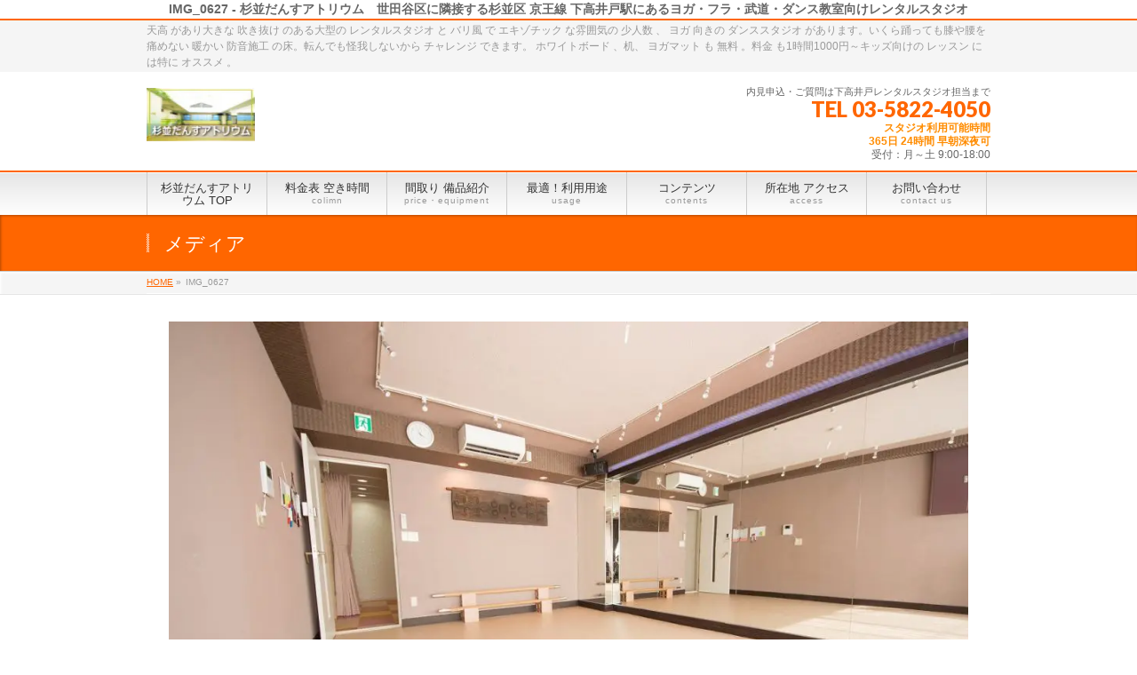

--- FILE ---
content_type: text/html; charset=UTF-8
request_url: https://atrium.studiosquare.jp/%E5%89%B2%E5%BC%95/img_0627-2
body_size: 18266
content:
<!DOCTYPE html>
<!--[if IE]>
<meta http-equiv="X-UA-Compatible" content="IE=Edge">
<![endif]-->
<html xmlns:fb="http://ogp.me/ns/fb#" lang="ja">
<head>
<meta charset="UTF-8" />

<!--meta name="description" content="" />
<link rel="start" href="https://atrium.studiosquare.jp" title="HOME" />
<!-- BizVektor v1.7.5 -->

<meta id="viewport" name="viewport" content="width=device-width, initial-scale=1">
<script data-cfasync="false" data-no-defer="1" data-no-minify="1" data-no-optimize="1">var ewww_webp_supported=!1;function check_webp_feature(A,e){var w;e=void 0!==e?e:function(){},ewww_webp_supported?e(ewww_webp_supported):((w=new Image).onload=function(){ewww_webp_supported=0<w.width&&0<w.height,e&&e(ewww_webp_supported)},w.onerror=function(){e&&e(!1)},w.src="data:image/webp;base64,"+{alpha:"UklGRkoAAABXRUJQVlA4WAoAAAAQAAAAAAAAAAAAQUxQSAwAAAARBxAR/Q9ERP8DAABWUDggGAAAABQBAJ0BKgEAAQAAAP4AAA3AAP7mtQAAAA=="}[A])}check_webp_feature("alpha");</script><script data-cfasync="false" data-no-defer="1" data-no-minify="1" data-no-optimize="1">var Arrive=function(c,w){"use strict";if(c.MutationObserver&&"undefined"!=typeof HTMLElement){var r,a=0,u=(r=HTMLElement.prototype.matches||HTMLElement.prototype.webkitMatchesSelector||HTMLElement.prototype.mozMatchesSelector||HTMLElement.prototype.msMatchesSelector,{matchesSelector:function(e,t){return e instanceof HTMLElement&&r.call(e,t)},addMethod:function(e,t,r){var a=e[t];e[t]=function(){return r.length==arguments.length?r.apply(this,arguments):"function"==typeof a?a.apply(this,arguments):void 0}},callCallbacks:function(e,t){t&&t.options.onceOnly&&1==t.firedElems.length&&(e=[e[0]]);for(var r,a=0;r=e[a];a++)r&&r.callback&&r.callback.call(r.elem,r.elem);t&&t.options.onceOnly&&1==t.firedElems.length&&t.me.unbindEventWithSelectorAndCallback.call(t.target,t.selector,t.callback)},checkChildNodesRecursively:function(e,t,r,a){for(var i,n=0;i=e[n];n++)r(i,t,a)&&a.push({callback:t.callback,elem:i}),0<i.childNodes.length&&u.checkChildNodesRecursively(i.childNodes,t,r,a)},mergeArrays:function(e,t){var r,a={};for(r in e)e.hasOwnProperty(r)&&(a[r]=e[r]);for(r in t)t.hasOwnProperty(r)&&(a[r]=t[r]);return a},toElementsArray:function(e){return e=void 0!==e&&("number"!=typeof e.length||e===c)?[e]:e}}),e=(l.prototype.addEvent=function(e,t,r,a){a={target:e,selector:t,options:r,callback:a,firedElems:[]};return this._beforeAdding&&this._beforeAdding(a),this._eventsBucket.push(a),a},l.prototype.removeEvent=function(e){for(var t,r=this._eventsBucket.length-1;t=this._eventsBucket[r];r--)e(t)&&(this._beforeRemoving&&this._beforeRemoving(t),(t=this._eventsBucket.splice(r,1))&&t.length&&(t[0].callback=null))},l.prototype.beforeAdding=function(e){this._beforeAdding=e},l.prototype.beforeRemoving=function(e){this._beforeRemoving=e},l),t=function(i,n){var o=new e,l=this,s={fireOnAttributesModification:!1};return o.beforeAdding(function(t){var e=t.target;e!==c.document&&e!==c||(e=document.getElementsByTagName("html")[0]);var r=new MutationObserver(function(e){n.call(this,e,t)}),a=i(t.options);r.observe(e,a),t.observer=r,t.me=l}),o.beforeRemoving(function(e){e.observer.disconnect()}),this.bindEvent=function(e,t,r){t=u.mergeArrays(s,t);for(var a=u.toElementsArray(this),i=0;i<a.length;i++)o.addEvent(a[i],e,t,r)},this.unbindEvent=function(){var r=u.toElementsArray(this);o.removeEvent(function(e){for(var t=0;t<r.length;t++)if(this===w||e.target===r[t])return!0;return!1})},this.unbindEventWithSelectorOrCallback=function(r){var a=u.toElementsArray(this),i=r,e="function"==typeof r?function(e){for(var t=0;t<a.length;t++)if((this===w||e.target===a[t])&&e.callback===i)return!0;return!1}:function(e){for(var t=0;t<a.length;t++)if((this===w||e.target===a[t])&&e.selector===r)return!0;return!1};o.removeEvent(e)},this.unbindEventWithSelectorAndCallback=function(r,a){var i=u.toElementsArray(this);o.removeEvent(function(e){for(var t=0;t<i.length;t++)if((this===w||e.target===i[t])&&e.selector===r&&e.callback===a)return!0;return!1})},this},i=new function(){var s={fireOnAttributesModification:!1,onceOnly:!1,existing:!1};function n(e,t,r){return!(!u.matchesSelector(e,t.selector)||(e._id===w&&(e._id=a++),-1!=t.firedElems.indexOf(e._id)))&&(t.firedElems.push(e._id),!0)}var c=(i=new t(function(e){var t={attributes:!1,childList:!0,subtree:!0};return e.fireOnAttributesModification&&(t.attributes=!0),t},function(e,i){e.forEach(function(e){var t=e.addedNodes,r=e.target,a=[];null!==t&&0<t.length?u.checkChildNodesRecursively(t,i,n,a):"attributes"===e.type&&n(r,i)&&a.push({callback:i.callback,elem:r}),u.callCallbacks(a,i)})})).bindEvent;return i.bindEvent=function(e,t,r){t=void 0===r?(r=t,s):u.mergeArrays(s,t);var a=u.toElementsArray(this);if(t.existing){for(var i=[],n=0;n<a.length;n++)for(var o=a[n].querySelectorAll(e),l=0;l<o.length;l++)i.push({callback:r,elem:o[l]});if(t.onceOnly&&i.length)return r.call(i[0].elem,i[0].elem);setTimeout(u.callCallbacks,1,i)}c.call(this,e,t,r)},i},o=new function(){var a={};function i(e,t){return u.matchesSelector(e,t.selector)}var n=(o=new t(function(){return{childList:!0,subtree:!0}},function(e,r){e.forEach(function(e){var t=e.removedNodes,e=[];null!==t&&0<t.length&&u.checkChildNodesRecursively(t,r,i,e),u.callCallbacks(e,r)})})).bindEvent;return o.bindEvent=function(e,t,r){t=void 0===r?(r=t,a):u.mergeArrays(a,t),n.call(this,e,t,r)},o};d(HTMLElement.prototype),d(NodeList.prototype),d(HTMLCollection.prototype),d(HTMLDocument.prototype),d(Window.prototype);var n={};return s(i,n,"unbindAllArrive"),s(o,n,"unbindAllLeave"),n}function l(){this._eventsBucket=[],this._beforeAdding=null,this._beforeRemoving=null}function s(e,t,r){u.addMethod(t,r,e.unbindEvent),u.addMethod(t,r,e.unbindEventWithSelectorOrCallback),u.addMethod(t,r,e.unbindEventWithSelectorAndCallback)}function d(e){e.arrive=i.bindEvent,s(i,e,"unbindArrive"),e.leave=o.bindEvent,s(o,e,"unbindLeave")}}(window,void 0),ewww_webp_supported=!1;function check_webp_feature(e,t){var r;ewww_webp_supported?t(ewww_webp_supported):((r=new Image).onload=function(){ewww_webp_supported=0<r.width&&0<r.height,t(ewww_webp_supported)},r.onerror=function(){t(!1)},r.src="data:image/webp;base64,"+{alpha:"UklGRkoAAABXRUJQVlA4WAoAAAAQAAAAAAAAAAAAQUxQSAwAAAARBxAR/Q9ERP8DAABWUDggGAAAABQBAJ0BKgEAAQAAAP4AAA3AAP7mtQAAAA==",animation:"UklGRlIAAABXRUJQVlA4WAoAAAASAAAAAAAAAAAAQU5JTQYAAAD/////AABBTk1GJgAAAAAAAAAAAAAAAAAAAGQAAABWUDhMDQAAAC8AAAAQBxAREYiI/gcA"}[e])}function ewwwLoadImages(e){if(e){for(var t=document.querySelectorAll(".batch-image img, .image-wrapper a, .ngg-pro-masonry-item a, .ngg-galleria-offscreen-seo-wrapper a"),r=0,a=t.length;r<a;r++)ewwwAttr(t[r],"data-src",t[r].getAttribute("data-webp")),ewwwAttr(t[r],"data-thumbnail",t[r].getAttribute("data-webp-thumbnail"));for(var i=document.querySelectorAll("div.woocommerce-product-gallery__image"),r=0,a=i.length;r<a;r++)ewwwAttr(i[r],"data-thumb",i[r].getAttribute("data-webp-thumb"))}for(var n=document.querySelectorAll("video"),r=0,a=n.length;r<a;r++)ewwwAttr(n[r],"poster",e?n[r].getAttribute("data-poster-webp"):n[r].getAttribute("data-poster-image"));for(var o,l=document.querySelectorAll("img.ewww_webp_lazy_load"),r=0,a=l.length;r<a;r++)e&&(ewwwAttr(l[r],"data-lazy-srcset",l[r].getAttribute("data-lazy-srcset-webp")),ewwwAttr(l[r],"data-srcset",l[r].getAttribute("data-srcset-webp")),ewwwAttr(l[r],"data-lazy-src",l[r].getAttribute("data-lazy-src-webp")),ewwwAttr(l[r],"data-src",l[r].getAttribute("data-src-webp")),ewwwAttr(l[r],"data-orig-file",l[r].getAttribute("data-webp-orig-file")),ewwwAttr(l[r],"data-medium-file",l[r].getAttribute("data-webp-medium-file")),ewwwAttr(l[r],"data-large-file",l[r].getAttribute("data-webp-large-file")),null!=(o=l[r].getAttribute("srcset"))&&!1!==o&&o.includes("R0lGOD")&&ewwwAttr(l[r],"src",l[r].getAttribute("data-lazy-src-webp"))),l[r].className=l[r].className.replace(/\bewww_webp_lazy_load\b/,"");for(var s=document.querySelectorAll(".ewww_webp"),r=0,a=s.length;r<a;r++)e?(ewwwAttr(s[r],"srcset",s[r].getAttribute("data-srcset-webp")),ewwwAttr(s[r],"src",s[r].getAttribute("data-src-webp")),ewwwAttr(s[r],"data-orig-file",s[r].getAttribute("data-webp-orig-file")),ewwwAttr(s[r],"data-medium-file",s[r].getAttribute("data-webp-medium-file")),ewwwAttr(s[r],"data-large-file",s[r].getAttribute("data-webp-large-file")),ewwwAttr(s[r],"data-large_image",s[r].getAttribute("data-webp-large_image")),ewwwAttr(s[r],"data-src",s[r].getAttribute("data-webp-src"))):(ewwwAttr(s[r],"srcset",s[r].getAttribute("data-srcset-img")),ewwwAttr(s[r],"src",s[r].getAttribute("data-src-img"))),s[r].className=s[r].className.replace(/\bewww_webp\b/,"ewww_webp_loaded");window.jQuery&&jQuery.fn.isotope&&jQuery.fn.imagesLoaded&&(jQuery(".fusion-posts-container-infinite").imagesLoaded(function(){jQuery(".fusion-posts-container-infinite").hasClass("isotope")&&jQuery(".fusion-posts-container-infinite").isotope()}),jQuery(".fusion-portfolio:not(.fusion-recent-works) .fusion-portfolio-wrapper").imagesLoaded(function(){jQuery(".fusion-portfolio:not(.fusion-recent-works) .fusion-portfolio-wrapper").isotope()}))}function ewwwWebPInit(e){ewwwLoadImages(e),ewwwNggLoadGalleries(e),document.arrive(".ewww_webp",function(){ewwwLoadImages(e)}),document.arrive(".ewww_webp_lazy_load",function(){ewwwLoadImages(e)}),document.arrive("videos",function(){ewwwLoadImages(e)}),"loading"==document.readyState?document.addEventListener("DOMContentLoaded",ewwwJSONParserInit):("undefined"!=typeof galleries&&ewwwNggParseGalleries(e),ewwwWooParseVariations(e))}function ewwwAttr(e,t,r){null!=r&&!1!==r&&e.setAttribute(t,r)}function ewwwJSONParserInit(){"undefined"!=typeof galleries&&check_webp_feature("alpha",ewwwNggParseGalleries),check_webp_feature("alpha",ewwwWooParseVariations)}function ewwwWooParseVariations(e){if(e)for(var t=document.querySelectorAll("form.variations_form"),r=0,a=t.length;r<a;r++){var i=t[r].getAttribute("data-product_variations"),n=!1;try{for(var o in i=JSON.parse(i))void 0!==i[o]&&void 0!==i[o].image&&(void 0!==i[o].image.src_webp&&(i[o].image.src=i[o].image.src_webp,n=!0),void 0!==i[o].image.srcset_webp&&(i[o].image.srcset=i[o].image.srcset_webp,n=!0),void 0!==i[o].image.full_src_webp&&(i[o].image.full_src=i[o].image.full_src_webp,n=!0),void 0!==i[o].image.gallery_thumbnail_src_webp&&(i[o].image.gallery_thumbnail_src=i[o].image.gallery_thumbnail_src_webp,n=!0),void 0!==i[o].image.thumb_src_webp&&(i[o].image.thumb_src=i[o].image.thumb_src_webp,n=!0));n&&ewwwAttr(t[r],"data-product_variations",JSON.stringify(i))}catch(e){}}}function ewwwNggParseGalleries(e){if(e)for(var t in galleries){var r=galleries[t];galleries[t].images_list=ewwwNggParseImageList(r.images_list)}}function ewwwNggLoadGalleries(e){e&&document.addEventListener("ngg.galleria.themeadded",function(e,t){window.ngg_galleria._create_backup=window.ngg_galleria.create,window.ngg_galleria.create=function(e,t){var r=$(e).data("id");return galleries["gallery_"+r].images_list=ewwwNggParseImageList(galleries["gallery_"+r].images_list),window.ngg_galleria._create_backup(e,t)}})}function ewwwNggParseImageList(e){for(var t in e){var r=e[t];if(void 0!==r["image-webp"]&&(e[t].image=r["image-webp"],delete e[t]["image-webp"]),void 0!==r["thumb-webp"]&&(e[t].thumb=r["thumb-webp"],delete e[t]["thumb-webp"]),void 0!==r.full_image_webp&&(e[t].full_image=r.full_image_webp,delete e[t].full_image_webp),void 0!==r.srcsets)for(var a in r.srcsets)nggSrcset=r.srcsets[a],void 0!==r.srcsets[a+"-webp"]&&(e[t].srcsets[a]=r.srcsets[a+"-webp"],delete e[t].srcsets[a+"-webp"]);if(void 0!==r.full_srcsets)for(var i in r.full_srcsets)nggFSrcset=r.full_srcsets[i],void 0!==r.full_srcsets[i+"-webp"]&&(e[t].full_srcsets[i]=r.full_srcsets[i+"-webp"],delete e[t].full_srcsets[i+"-webp"])}return e}check_webp_feature("alpha",ewwwWebPInit);</script><meta name='robots' content='index, follow, max-image-preview:large, max-snippet:-1, max-video-preview:-1' />
	<style>img:is([sizes="auto" i], [sizes^="auto," i]) { contain-intrinsic-size: 3000px 1500px }</style>
	<meta name="keywords" content="下高井戸,杉並区,レンタルスタジオ,貸しスタジオ,ダンススタジオ,京王線,世田谷線,明大前,新宿,渋谷" />

	<!-- This site is optimized with the Yoast SEO plugin v25.6 - https://yoast.com/wordpress/plugins/seo/ -->
	<title>IMG_0627 - 杉並だんすアトリウム　世田谷区に隣接する杉並区 京王線 下高井戸駅にあるヨガ・フラ・武道・ダンス教室向けレンタルスタジオ</title>
	<link rel="canonical" href="https://atrium.studiosquare.jp/3090.html/img_0627-2/" />
	<meta property="og:locale" content="ja_JP" />
	<meta property="og:type" content="article" />
	<meta property="og:title" content="IMG_0627 - 杉並だんすアトリウム　世田谷区に隣接する杉並区 京王線 下高井戸駅にあるヨガ・フラ・武道・ダンス教室向けレンタルスタジオ" />
	<meta property="og:url" content="https://atrium.studiosquare.jp/3090.html/img_0627-2/" />
	<meta property="og:site_name" content="杉並だんすアトリウム　世田谷区に隣接する杉並区 京王線 下高井戸駅にあるヨガ・フラ・武道・ダンス教室向けレンタルスタジオ" />
	<meta property="og:image" content="https://atrium.studiosquare.jp/3090.html/img_0627-2" />
	<meta property="og:image:width" content="1280" />
	<meta property="og:image:height" content="853" />
	<meta property="og:image:type" content="image/jpeg" />
	<meta name="twitter:card" content="summary_large_image" />
	<meta name="twitter:site" content="@studiosquare_w" />
	<script type="application/ld+json" class="yoast-schema-graph">{"@context":"https://schema.org","@graph":[{"@type":"WebPage","@id":"https://atrium.studiosquare.jp/3090.html/img_0627-2/","url":"https://atrium.studiosquare.jp/3090.html/img_0627-2/","name":"IMG_0627 - 杉並だんすアトリウム　世田谷区に隣接する杉並区 京王線 下高井戸駅にあるヨガ・フラ・武道・ダンス教室向けレンタルスタジオ","isPartOf":{"@id":"https://atrium.studiosquare.jp/#website"},"primaryImageOfPage":{"@id":"https://atrium.studiosquare.jp/3090.html/img_0627-2/#primaryimage"},"image":{"@id":"https://atrium.studiosquare.jp/3090.html/img_0627-2/#primaryimage"},"thumbnailUrl":"https://atrium.studiosquare.jp/wp-content/uploads/IMG_0627-1.jpg","datePublished":"2017-02-07T07:26:58+00:00","breadcrumb":{"@id":"https://atrium.studiosquare.jp/3090.html/img_0627-2/#breadcrumb"},"inLanguage":"ja","potentialAction":[{"@type":"ReadAction","target":["https://atrium.studiosquare.jp/3090.html/img_0627-2/"]}]},{"@type":"ImageObject","inLanguage":"ja","@id":"https://atrium.studiosquare.jp/3090.html/img_0627-2/#primaryimage","url":"https://atrium.studiosquare.jp/wp-content/uploads/IMG_0627-1.jpg","contentUrl":"https://atrium.studiosquare.jp/wp-content/uploads/IMG_0627-1.jpg","width":1280,"height":853},{"@type":"BreadcrumbList","@id":"https://atrium.studiosquare.jp/3090.html/img_0627-2/#breadcrumb","itemListElement":[{"@type":"ListItem","position":1,"name":"Home","item":"https://atrium.studiosquare.jp/"},{"@type":"ListItem","position":2,"name":"割引 案内 杉並レンタルスタジオ アトリウム で割引プラン 長割 年割 がはじまります","item":"https://atrium.studiosquare.jp/%E5%89%B2%E5%BC%95"},{"@type":"ListItem","position":3,"name":"IMG_0627"}]},{"@type":"WebSite","@id":"https://atrium.studiosquare.jp/#website","url":"https://atrium.studiosquare.jp/","name":"杉並だんすアトリウム　世田谷区に隣接する杉並区 京王線 下高井戸駅にあるバレエ・ヨガ・フラ・武道・ダンス教室向けレンタルスタジオ","description":"天高 があり大きな 吹き抜け のある大型の レンタルスタジオ と バリ風 で エキゾチック な雰囲気の 少人数 、 ヨガ 向きの ダンススタジオ があります。いくら踊っても膝や腰を 痛めない 暖かい 防音施工 の床。転んでも怪我しないから チャレンジ できます。 ホワイトボード 、机、 ヨガマット も 無料 。料金 も1時間1000円～キッズ向けの レッスン には特に オススメ 。","publisher":{"@id":"https://atrium.studiosquare.jp/#organization"},"potentialAction":[{"@type":"SearchAction","target":{"@type":"EntryPoint","urlTemplate":"https://atrium.studiosquare.jp/?s={search_term_string}"},"query-input":{"@type":"PropertyValueSpecification","valueRequired":true,"valueName":"search_term_string"}}],"inLanguage":"ja"},{"@type":"Organization","@id":"https://atrium.studiosquare.jp/#organization","name":"杉並だんすアトリウム　世田谷区に隣接する杉並区 京王線 下高井戸駅にあるバレエ・ヨガ・フラ・武道・ダンス教室向けレンタルスタジオ","url":"https://atrium.studiosquare.jp/","logo":{"@type":"ImageObject","inLanguage":"ja","@id":"https://atrium.studiosquare.jp/#/schema/logo/image/","url":"https://atrium.studiosquare.jp/wp-content/uploads/30109-e1673264751836.jpg","contentUrl":"https://atrium.studiosquare.jp/wp-content/uploads/30109-e1673264751836.jpg","width":640,"height":480,"caption":"杉並だんすアトリウム　世田谷区に隣接する杉並区 京王線 下高井戸駅にあるバレエ・ヨガ・フラ・武道・ダンス教室向けレンタルスタジオ"},"image":{"@id":"https://atrium.studiosquare.jp/#/schema/logo/image/"},"sameAs":["https://x.com/studiosquare_w"]}]}</script>
	<!-- / Yoast SEO plugin. -->


<link rel='dns-prefetch' href='//use.fontawesome.com' />
<link rel='dns-prefetch' href='//maxcdn.bootstrapcdn.com' />
<link rel='dns-prefetch' href='//fonts.googleapis.com' />
<link rel="alternate" type="application/rss+xml" title="杉並だんすアトリウム　世田谷区に隣接する杉並区 京王線 下高井戸駅にあるヨガ・フラ・武道・ダンス教室向けレンタルスタジオ &raquo; フィード" href="https://atrium.studiosquare.jp/feed" />
<link rel="alternate" type="application/rss+xml" title="杉並だんすアトリウム　世田谷区に隣接する杉並区 京王線 下高井戸駅にあるヨガ・フラ・武道・ダンス教室向けレンタルスタジオ &raquo; コメントフィード" href="https://atrium.studiosquare.jp/comments/feed" />
		<!-- This site uses the Google Analytics by ExactMetrics plugin v8.7.1 - Using Analytics tracking - https://www.exactmetrics.com/ -->
		<!-- Note: ExactMetrics is not currently configured on this site. The site owner needs to authenticate with Google Analytics in the ExactMetrics settings panel. -->
					<!-- No tracking code set -->
				<!-- / Google Analytics by ExactMetrics -->
		<script type="text/javascript">
/* <![CDATA[ */
window._wpemojiSettings = {"baseUrl":"https:\/\/s.w.org\/images\/core\/emoji\/16.0.1\/72x72\/","ext":".png","svgUrl":"https:\/\/s.w.org\/images\/core\/emoji\/16.0.1\/svg\/","svgExt":".svg","source":{"concatemoji":"https:\/\/atrium.studiosquare.jp\/wp-includes\/js\/wp-emoji-release.min.js?ver=6.8.3"}};
/*! This file is auto-generated */
!function(s,n){var o,i,e;function c(e){try{var t={supportTests:e,timestamp:(new Date).valueOf()};sessionStorage.setItem(o,JSON.stringify(t))}catch(e){}}function p(e,t,n){e.clearRect(0,0,e.canvas.width,e.canvas.height),e.fillText(t,0,0);var t=new Uint32Array(e.getImageData(0,0,e.canvas.width,e.canvas.height).data),a=(e.clearRect(0,0,e.canvas.width,e.canvas.height),e.fillText(n,0,0),new Uint32Array(e.getImageData(0,0,e.canvas.width,e.canvas.height).data));return t.every(function(e,t){return e===a[t]})}function u(e,t){e.clearRect(0,0,e.canvas.width,e.canvas.height),e.fillText(t,0,0);for(var n=e.getImageData(16,16,1,1),a=0;a<n.data.length;a++)if(0!==n.data[a])return!1;return!0}function f(e,t,n,a){switch(t){case"flag":return n(e,"\ud83c\udff3\ufe0f\u200d\u26a7\ufe0f","\ud83c\udff3\ufe0f\u200b\u26a7\ufe0f")?!1:!n(e,"\ud83c\udde8\ud83c\uddf6","\ud83c\udde8\u200b\ud83c\uddf6")&&!n(e,"\ud83c\udff4\udb40\udc67\udb40\udc62\udb40\udc65\udb40\udc6e\udb40\udc67\udb40\udc7f","\ud83c\udff4\u200b\udb40\udc67\u200b\udb40\udc62\u200b\udb40\udc65\u200b\udb40\udc6e\u200b\udb40\udc67\u200b\udb40\udc7f");case"emoji":return!a(e,"\ud83e\udedf")}return!1}function g(e,t,n,a){var r="undefined"!=typeof WorkerGlobalScope&&self instanceof WorkerGlobalScope?new OffscreenCanvas(300,150):s.createElement("canvas"),o=r.getContext("2d",{willReadFrequently:!0}),i=(o.textBaseline="top",o.font="600 32px Arial",{});return e.forEach(function(e){i[e]=t(o,e,n,a)}),i}function t(e){var t=s.createElement("script");t.src=e,t.defer=!0,s.head.appendChild(t)}"undefined"!=typeof Promise&&(o="wpEmojiSettingsSupports",i=["flag","emoji"],n.supports={everything:!0,everythingExceptFlag:!0},e=new Promise(function(e){s.addEventListener("DOMContentLoaded",e,{once:!0})}),new Promise(function(t){var n=function(){try{var e=JSON.parse(sessionStorage.getItem(o));if("object"==typeof e&&"number"==typeof e.timestamp&&(new Date).valueOf()<e.timestamp+604800&&"object"==typeof e.supportTests)return e.supportTests}catch(e){}return null}();if(!n){if("undefined"!=typeof Worker&&"undefined"!=typeof OffscreenCanvas&&"undefined"!=typeof URL&&URL.createObjectURL&&"undefined"!=typeof Blob)try{var e="postMessage("+g.toString()+"("+[JSON.stringify(i),f.toString(),p.toString(),u.toString()].join(",")+"));",a=new Blob([e],{type:"text/javascript"}),r=new Worker(URL.createObjectURL(a),{name:"wpTestEmojiSupports"});return void(r.onmessage=function(e){c(n=e.data),r.terminate(),t(n)})}catch(e){}c(n=g(i,f,p,u))}t(n)}).then(function(e){for(var t in e)n.supports[t]=e[t],n.supports.everything=n.supports.everything&&n.supports[t],"flag"!==t&&(n.supports.everythingExceptFlag=n.supports.everythingExceptFlag&&n.supports[t]);n.supports.everythingExceptFlag=n.supports.everythingExceptFlag&&!n.supports.flag,n.DOMReady=!1,n.readyCallback=function(){n.DOMReady=!0}}).then(function(){return e}).then(function(){var e;n.supports.everything||(n.readyCallback(),(e=n.source||{}).concatemoji?t(e.concatemoji):e.wpemoji&&e.twemoji&&(t(e.twemoji),t(e.wpemoji)))}))}((window,document),window._wpemojiSettings);
/* ]]> */
</script>
<style id='wp-emoji-styles-inline-css' type='text/css'>

	img.wp-smiley, img.emoji {
		display: inline !important;
		border: none !important;
		box-shadow: none !important;
		height: 1em !important;
		width: 1em !important;
		margin: 0 0.07em !important;
		vertical-align: -0.1em !important;
		background: none !important;
		padding: 0 !important;
	}
</style>
<link rel='stylesheet' id='wp-block-library-css' href='https://atrium.studiosquare.jp/wp-includes/css/dist/block-library/style.min.css?ver=6.8.3' type='text/css' media='all' />
<style id='classic-theme-styles-inline-css' type='text/css'>
/*! This file is auto-generated */
.wp-block-button__link{color:#fff;background-color:#32373c;border-radius:9999px;box-shadow:none;text-decoration:none;padding:calc(.667em + 2px) calc(1.333em + 2px);font-size:1.125em}.wp-block-file__button{background:#32373c;color:#fff;text-decoration:none}
</style>
<style id='global-styles-inline-css' type='text/css'>
:root{--wp--preset--aspect-ratio--square: 1;--wp--preset--aspect-ratio--4-3: 4/3;--wp--preset--aspect-ratio--3-4: 3/4;--wp--preset--aspect-ratio--3-2: 3/2;--wp--preset--aspect-ratio--2-3: 2/3;--wp--preset--aspect-ratio--16-9: 16/9;--wp--preset--aspect-ratio--9-16: 9/16;--wp--preset--color--black: #000000;--wp--preset--color--cyan-bluish-gray: #abb8c3;--wp--preset--color--white: #ffffff;--wp--preset--color--pale-pink: #f78da7;--wp--preset--color--vivid-red: #cf2e2e;--wp--preset--color--luminous-vivid-orange: #ff6900;--wp--preset--color--luminous-vivid-amber: #fcb900;--wp--preset--color--light-green-cyan: #7bdcb5;--wp--preset--color--vivid-green-cyan: #00d084;--wp--preset--color--pale-cyan-blue: #8ed1fc;--wp--preset--color--vivid-cyan-blue: #0693e3;--wp--preset--color--vivid-purple: #9b51e0;--wp--preset--gradient--vivid-cyan-blue-to-vivid-purple: linear-gradient(135deg,rgba(6,147,227,1) 0%,rgb(155,81,224) 100%);--wp--preset--gradient--light-green-cyan-to-vivid-green-cyan: linear-gradient(135deg,rgb(122,220,180) 0%,rgb(0,208,130) 100%);--wp--preset--gradient--luminous-vivid-amber-to-luminous-vivid-orange: linear-gradient(135deg,rgba(252,185,0,1) 0%,rgba(255,105,0,1) 100%);--wp--preset--gradient--luminous-vivid-orange-to-vivid-red: linear-gradient(135deg,rgba(255,105,0,1) 0%,rgb(207,46,46) 100%);--wp--preset--gradient--very-light-gray-to-cyan-bluish-gray: linear-gradient(135deg,rgb(238,238,238) 0%,rgb(169,184,195) 100%);--wp--preset--gradient--cool-to-warm-spectrum: linear-gradient(135deg,rgb(74,234,220) 0%,rgb(151,120,209) 20%,rgb(207,42,186) 40%,rgb(238,44,130) 60%,rgb(251,105,98) 80%,rgb(254,248,76) 100%);--wp--preset--gradient--blush-light-purple: linear-gradient(135deg,rgb(255,206,236) 0%,rgb(152,150,240) 100%);--wp--preset--gradient--blush-bordeaux: linear-gradient(135deg,rgb(254,205,165) 0%,rgb(254,45,45) 50%,rgb(107,0,62) 100%);--wp--preset--gradient--luminous-dusk: linear-gradient(135deg,rgb(255,203,112) 0%,rgb(199,81,192) 50%,rgb(65,88,208) 100%);--wp--preset--gradient--pale-ocean: linear-gradient(135deg,rgb(255,245,203) 0%,rgb(182,227,212) 50%,rgb(51,167,181) 100%);--wp--preset--gradient--electric-grass: linear-gradient(135deg,rgb(202,248,128) 0%,rgb(113,206,126) 100%);--wp--preset--gradient--midnight: linear-gradient(135deg,rgb(2,3,129) 0%,rgb(40,116,252) 100%);--wp--preset--font-size--small: 13px;--wp--preset--font-size--medium: 20px;--wp--preset--font-size--large: 36px;--wp--preset--font-size--x-large: 42px;--wp--preset--spacing--20: 0.44rem;--wp--preset--spacing--30: 0.67rem;--wp--preset--spacing--40: 1rem;--wp--preset--spacing--50: 1.5rem;--wp--preset--spacing--60: 2.25rem;--wp--preset--spacing--70: 3.38rem;--wp--preset--spacing--80: 5.06rem;--wp--preset--shadow--natural: 6px 6px 9px rgba(0, 0, 0, 0.2);--wp--preset--shadow--deep: 12px 12px 50px rgba(0, 0, 0, 0.4);--wp--preset--shadow--sharp: 6px 6px 0px rgba(0, 0, 0, 0.2);--wp--preset--shadow--outlined: 6px 6px 0px -3px rgba(255, 255, 255, 1), 6px 6px rgba(0, 0, 0, 1);--wp--preset--shadow--crisp: 6px 6px 0px rgba(0, 0, 0, 1);}:where(.is-layout-flex){gap: 0.5em;}:where(.is-layout-grid){gap: 0.5em;}body .is-layout-flex{display: flex;}.is-layout-flex{flex-wrap: wrap;align-items: center;}.is-layout-flex > :is(*, div){margin: 0;}body .is-layout-grid{display: grid;}.is-layout-grid > :is(*, div){margin: 0;}:where(.wp-block-columns.is-layout-flex){gap: 2em;}:where(.wp-block-columns.is-layout-grid){gap: 2em;}:where(.wp-block-post-template.is-layout-flex){gap: 1.25em;}:where(.wp-block-post-template.is-layout-grid){gap: 1.25em;}.has-black-color{color: var(--wp--preset--color--black) !important;}.has-cyan-bluish-gray-color{color: var(--wp--preset--color--cyan-bluish-gray) !important;}.has-white-color{color: var(--wp--preset--color--white) !important;}.has-pale-pink-color{color: var(--wp--preset--color--pale-pink) !important;}.has-vivid-red-color{color: var(--wp--preset--color--vivid-red) !important;}.has-luminous-vivid-orange-color{color: var(--wp--preset--color--luminous-vivid-orange) !important;}.has-luminous-vivid-amber-color{color: var(--wp--preset--color--luminous-vivid-amber) !important;}.has-light-green-cyan-color{color: var(--wp--preset--color--light-green-cyan) !important;}.has-vivid-green-cyan-color{color: var(--wp--preset--color--vivid-green-cyan) !important;}.has-pale-cyan-blue-color{color: var(--wp--preset--color--pale-cyan-blue) !important;}.has-vivid-cyan-blue-color{color: var(--wp--preset--color--vivid-cyan-blue) !important;}.has-vivid-purple-color{color: var(--wp--preset--color--vivid-purple) !important;}.has-black-background-color{background-color: var(--wp--preset--color--black) !important;}.has-cyan-bluish-gray-background-color{background-color: var(--wp--preset--color--cyan-bluish-gray) !important;}.has-white-background-color{background-color: var(--wp--preset--color--white) !important;}.has-pale-pink-background-color{background-color: var(--wp--preset--color--pale-pink) !important;}.has-vivid-red-background-color{background-color: var(--wp--preset--color--vivid-red) !important;}.has-luminous-vivid-orange-background-color{background-color: var(--wp--preset--color--luminous-vivid-orange) !important;}.has-luminous-vivid-amber-background-color{background-color: var(--wp--preset--color--luminous-vivid-amber) !important;}.has-light-green-cyan-background-color{background-color: var(--wp--preset--color--light-green-cyan) !important;}.has-vivid-green-cyan-background-color{background-color: var(--wp--preset--color--vivid-green-cyan) !important;}.has-pale-cyan-blue-background-color{background-color: var(--wp--preset--color--pale-cyan-blue) !important;}.has-vivid-cyan-blue-background-color{background-color: var(--wp--preset--color--vivid-cyan-blue) !important;}.has-vivid-purple-background-color{background-color: var(--wp--preset--color--vivid-purple) !important;}.has-black-border-color{border-color: var(--wp--preset--color--black) !important;}.has-cyan-bluish-gray-border-color{border-color: var(--wp--preset--color--cyan-bluish-gray) !important;}.has-white-border-color{border-color: var(--wp--preset--color--white) !important;}.has-pale-pink-border-color{border-color: var(--wp--preset--color--pale-pink) !important;}.has-vivid-red-border-color{border-color: var(--wp--preset--color--vivid-red) !important;}.has-luminous-vivid-orange-border-color{border-color: var(--wp--preset--color--luminous-vivid-orange) !important;}.has-luminous-vivid-amber-border-color{border-color: var(--wp--preset--color--luminous-vivid-amber) !important;}.has-light-green-cyan-border-color{border-color: var(--wp--preset--color--light-green-cyan) !important;}.has-vivid-green-cyan-border-color{border-color: var(--wp--preset--color--vivid-green-cyan) !important;}.has-pale-cyan-blue-border-color{border-color: var(--wp--preset--color--pale-cyan-blue) !important;}.has-vivid-cyan-blue-border-color{border-color: var(--wp--preset--color--vivid-cyan-blue) !important;}.has-vivid-purple-border-color{border-color: var(--wp--preset--color--vivid-purple) !important;}.has-vivid-cyan-blue-to-vivid-purple-gradient-background{background: var(--wp--preset--gradient--vivid-cyan-blue-to-vivid-purple) !important;}.has-light-green-cyan-to-vivid-green-cyan-gradient-background{background: var(--wp--preset--gradient--light-green-cyan-to-vivid-green-cyan) !important;}.has-luminous-vivid-amber-to-luminous-vivid-orange-gradient-background{background: var(--wp--preset--gradient--luminous-vivid-amber-to-luminous-vivid-orange) !important;}.has-luminous-vivid-orange-to-vivid-red-gradient-background{background: var(--wp--preset--gradient--luminous-vivid-orange-to-vivid-red) !important;}.has-very-light-gray-to-cyan-bluish-gray-gradient-background{background: var(--wp--preset--gradient--very-light-gray-to-cyan-bluish-gray) !important;}.has-cool-to-warm-spectrum-gradient-background{background: var(--wp--preset--gradient--cool-to-warm-spectrum) !important;}.has-blush-light-purple-gradient-background{background: var(--wp--preset--gradient--blush-light-purple) !important;}.has-blush-bordeaux-gradient-background{background: var(--wp--preset--gradient--blush-bordeaux) !important;}.has-luminous-dusk-gradient-background{background: var(--wp--preset--gradient--luminous-dusk) !important;}.has-pale-ocean-gradient-background{background: var(--wp--preset--gradient--pale-ocean) !important;}.has-electric-grass-gradient-background{background: var(--wp--preset--gradient--electric-grass) !important;}.has-midnight-gradient-background{background: var(--wp--preset--gradient--midnight) !important;}.has-small-font-size{font-size: var(--wp--preset--font-size--small) !important;}.has-medium-font-size{font-size: var(--wp--preset--font-size--medium) !important;}.has-large-font-size{font-size: var(--wp--preset--font-size--large) !important;}.has-x-large-font-size{font-size: var(--wp--preset--font-size--x-large) !important;}
:where(.wp-block-post-template.is-layout-flex){gap: 1.25em;}:where(.wp-block-post-template.is-layout-grid){gap: 1.25em;}
:where(.wp-block-columns.is-layout-flex){gap: 2em;}:where(.wp-block-columns.is-layout-grid){gap: 2em;}
:root :where(.wp-block-pullquote){font-size: 1.5em;line-height: 1.6;}
</style>
<link rel='stylesheet' id='wpvrfontawesome-css' href='https://use.fontawesome.com/releases/v6.5.1/css/all.css?ver=8.5.36' type='text/css' media='all' />
<link rel='stylesheet' id='panellium-css-css' href='https://atrium.studiosquare.jp/wp-content/plugins/wpvr/public/lib/pannellum/src/css/pannellum.css?ver=1' type='text/css' media='all' />
<link rel='stylesheet' id='videojs-css-css' href='https://atrium.studiosquare.jp/wp-content/plugins/wpvr/public/lib/pannellum/src/css/video-js.css?ver=1' type='text/css' media='all' />
<link rel='stylesheet' id='videojs-vr-css-css' href='https://atrium.studiosquare.jp/wp-content/plugins/wpvr/public/lib/videojs-vr/videojs-vr.css?ver=1' type='text/css' media='all' />
<link rel='stylesheet' id='owl-css-css' href='https://atrium.studiosquare.jp/wp-content/plugins/wpvr/public/css/owl.carousel.css?ver=8.5.36' type='text/css' media='all' />
<link rel='stylesheet' id='wpvr-css' href='https://atrium.studiosquare.jp/wp-content/plugins/wpvr/public/css/wpvr-public.css?ver=8.5.36' type='text/css' media='all' />
<link rel='stylesheet' id='dashicons-css' href='https://atrium.studiosquare.jp/wp-includes/css/dashicons.min.css?ver=6.8.3' type='text/css' media='all' />
<link rel='stylesheet' id='Biz_Vektor_common_style-css' href='https://atrium.studiosquare.jp/wp-content/themes/biz-vektor/css/bizvektor_common_min.css?ver=20141106' type='text/css' media='all' />
<link rel='stylesheet' id='Biz_Vektor_Design_style-css' href='https://atrium.studiosquare.jp/wp-content/themes/biz-vektor/design_skins/001/001.css?ver=6.8.3' type='text/css' media='all' />
<link rel='stylesheet' id='Biz_Vektor_plugin_sns_style-css' href='https://atrium.studiosquare.jp/wp-content/themes/biz-vektor/plugins/sns/style_bizvektor_sns.css?ver=6.8.3' type='text/css' media='all' />
<link rel='stylesheet' id='Biz_Vektor_add_font_awesome-css' href='//maxcdn.bootstrapcdn.com/font-awesome/4.3.0/css/font-awesome.min.css?ver=6.8.3' type='text/css' media='all' />
<link rel='stylesheet' id='Biz_Vektor_add_web_fonts-css' href='//fonts.googleapis.com/css?family=Droid+Sans%3A700%7CLato%3A900%7CAnton&#038;ver=6.8.3' type='text/css' media='all' />
<script type="text/javascript" src="https://atrium.studiosquare.jp/wp-includes/js/jquery/jquery.min.js?ver=3.7.1" id="jquery-core-js"></script>
<script type="text/javascript" src="https://atrium.studiosquare.jp/wp-includes/js/jquery/jquery-migrate.min.js?ver=3.4.1" id="jquery-migrate-js"></script>
<script type="text/javascript" id="seo-automated-link-building-js-extra">
/* <![CDATA[ */
var seoAutomatedLinkBuilding = {"ajaxUrl":"https:\/\/atrium.studiosquare.jp\/wp-admin\/admin-ajax.php"};
/* ]]> */
</script>
<script type="text/javascript" src="https://atrium.studiosquare.jp/wp-content/plugins/seo-automated-link-building/js/seo-automated-link-building.js?ver=6.8.3" id="seo-automated-link-building-js"></script>
<script type="text/javascript" src="https://atrium.studiosquare.jp/wp-content/plugins/wpvr/public/lib/pannellum/src/js/pannellum.js?ver=1" id="panellium-js-js"></script>
<script type="text/javascript" src="https://atrium.studiosquare.jp/wp-content/plugins/wpvr/public/lib/pannellum/src/js/libpannellum.js?ver=1" id="panelliumlib-js-js"></script>
<script type="text/javascript" src="https://atrium.studiosquare.jp/wp-content/plugins/wpvr/public/js/video.js?ver=1" id="videojs-js-js"></script>
<script type="text/javascript" src="https://atrium.studiosquare.jp/wp-content/plugins/wpvr/public/lib/videojs-vr/videojs-vr.js?ver=1" id="videojsvr-js-js"></script>
<script type="text/javascript" src="https://atrium.studiosquare.jp/wp-content/plugins/wpvr/public/lib/pannellum/src/js/videojs-pannellum-plugin.js?ver=1" id="panelliumvid-js-js"></script>
<script type="text/javascript" src="https://atrium.studiosquare.jp/wp-content/plugins/wpvr/public/js/owl.carousel.js?ver=6.8.3" id="owl-js-js"></script>
<script type="text/javascript" src="https://atrium.studiosquare.jp/wp-content/plugins/wpvr/public/js/jquery.cookie.js?ver=1" id="jquery_cookie-js"></script>
<script type="text/javascript" src="https://atrium.studiosquare.jp/imagemain/html5shiv-printshiv.js" id="html5shiv-js"></script>
<link rel="https://api.w.org/" href="https://atrium.studiosquare.jp/wp-json/" /><link rel="alternate" title="JSON" type="application/json" href="https://atrium.studiosquare.jp/wp-json/wp/v2/media/3111" /><link rel="EditURI" type="application/rsd+xml" title="RSD" href="https://atrium.studiosquare.jp/xmlrpc.php?rsd" />
<link rel='shortlink' href='https://atrium.studiosquare.jp/?p=3111' />
<link rel="alternate" title="oEmbed (JSON)" type="application/json+oembed" href="https://atrium.studiosquare.jp/wp-json/oembed/1.0/embed?url=https%3A%2F%2Fatrium.studiosquare.jp%2F%25E5%2589%25B2%25E5%25BC%2595%2Fimg_0627-2" />
<link rel="alternate" title="oEmbed (XML)" type="text/xml+oembed" href="https://atrium.studiosquare.jp/wp-json/oembed/1.0/embed?url=https%3A%2F%2Fatrium.studiosquare.jp%2F%25E5%2589%25B2%25E5%25BC%2595%2Fimg_0627-2&#038;format=xml" />
<!-- start Simple Custom CSS and JS -->
<link rel="stylesheet" href="https://studio.inforent.jp/include/templates/style_common.css" type="text/css">
<script  src="https://studio.inforent.jp/include/templates/js_common.js">

<!-- end Simple Custom CSS and JS -->
        <style type="text/css" id="pf-main-css">
            
				@media screen {
					.printfriendly {
						z-index: 1000; position: relative
					}
					.printfriendly a, .printfriendly a:link, .printfriendly a:visited, .printfriendly a:hover, .printfriendly a:active {
						font-weight: 600;
						cursor: pointer;
						text-decoration: none;
						border: none;
						-webkit-box-shadow: none;
						-moz-box-shadow: none;
						box-shadow: none;
						outline:none;
						font-size: 14px !important;
						color: #6D9F00 !important;
					}
					.printfriendly.pf-alignleft {
						float: left;
					}
					.printfriendly.pf-alignright {
						float: right;
					}
					.printfriendly.pf-aligncenter {
						justify-content: center;
						display: flex; align-items: center;
					}
				}

				.pf-button-img {
					border: none;
					-webkit-box-shadow: none;
					-moz-box-shadow: none;
					box-shadow: none;
					padding: 0;
					margin: 0;
					display: inline;
					vertical-align: middle;
				}

				img.pf-button-img + .pf-button-text {
					margin-left: 6px;
				}

				@media print {
					.printfriendly {
						display: none;
					}
				}
				        </style>

            
        <style type="text/css" id="pf-excerpt-styles">
          .pf-button.pf-button-excerpt {
              display: none;
           }
        </style>

            
<script src="https://atrium.studiosquare.jp/wp-content/plugins/wp-chgfontsize/wp-chgfontsize.js" type="text/javascript"></script>
<script>
  (function(i,s,o,g,r,a,m){i['GoogleAnalyticsObject']=r;i[r]=i[r]||function(){
  (i[r].q=i[r].q||[]).push(arguments)},i[r].l=1*new Date();a=s.createElement(o),
  m=s.getElementsByTagName(o)[0];a.async=1;a.src=g;m.parentNode.insertBefore(a,m)
  })(window,document,'script','//www.google-analytics.com/analytics.js','ga');

  ga('create', 'UA-698777-60', 'auto');
  ga('send', 'pageview');

</script><link rel="Shortcut Icon" type="image/x-icon" href="//atrium.studiosquare.jp/wp-content/uploads/favicon_infokun32.ico" />
		<style>
		.cardboard
		{
			position: relative;
		}
		.cardboard .full-screen
		{
			display: block;
			position: absolute;
			bottom: 8px;
			right: 8px;
			z-index: 999;
			color: #ffffff;
			text-decoration: none;
			border: none;
		}
		</style>
		<!--[if lte IE 8]>
<link rel="stylesheet" type="text/css" media="all" href="https://atrium.studiosquare.jp/wp-content/themes/biz-vektor/design_skins/001/001_oldie.css" />
<![endif]-->
<link rel="pingback" href="https://atrium.studiosquare.jp/xmlrpc.php" />
<noscript><style>.lazyload[data-src]{display:none !important;}</style></noscript><style>.lazyload{background-image:none !important;}.lazyload:before{background-image:none !important;}</style><style type="text/css">.broken_link, a.broken_link {
	text-decoration: line-through;
}</style><style type="text/css" id="custom-background-css">
body.custom-background { background-color: #ffffff; }
</style>
	<style id="sccss"></style>		<style type="text/css">
a	{ color:#ff6600; }
a:hover	{ color:#ff7519;}

a.btn,
.linkBtn.linkBtnS a,
.linkBtn.linkBtnM a,
.moreLink a,
.btn.btnS a,
.btn.btnM a,
.btn.btnL a,
#content p.btn.btnL input,
input[type=button],
input[type=submit],
#searchform input[type=submit],
p.form-submit input[type=submit],
form#searchform input#searchsubmit,
#content form input.wpcf7-submit,
#confirm-button input	{ background-color:#ff6600;color:#f5f5f5; }

.moreLink a:hover,
.btn.btnS a:hover,
.btn.btnM a:hover,
.btn.btnL a:hover	{ background-color:#ff7519; color:#f5f5f5;}

#headerTop { border-top-color:#ff6600;}
#header #headContact #headContactTel	{color:#ff6600;}

#gMenu	{ border-top:2px solid #ff6600; }
#gMenu h3.assistive-text {
background-color:#ff6600;
border-right:1px solid #ff8738;
background: -webkit-gradient(linear, 0 0, 0 bottom, from(#ff6600), to(#ff8738));
background: -moz-linear-gradient(#ff6600, #ff8738);
background: linear-gradient(#ff6600, #ff8738);
-ms-filter: "progid:DXImageTransform.Microsoft.Gradient(StartColorStr=#ff6600, EndColorStr=#ff8738)";
}

#gMenu .menu li.current_page_item > a,
#gMenu .menu li > a:hover { background-color:#ff6600; }

#pageTitBnr	{ background-color:#ff6600; }

#panList a	{ color:#ff6600; }
#panList a:hover	{ color:#ff7519; }

#content h2,
#content h1.contentTitle,
#content h1.entryPostTitle { border-top:2px solid #ff6600;}
#content h3	{ border-left-color:#ff6600;}
#content h4,
#content dt	{ color:#ff6600; }

#content .infoList .infoCate a:hover	{ background-color:#ff6600; }

#content .child_page_block h4 a	{ border-color:#ff6600; }
#content .child_page_block h4 a:hover,
#content .child_page_block p a:hover	{ color:#ff6600; }

#content .childPageBox ul li.current_page_item li a	{ color:#ff6600; }

#content .mainFootContact p.mainFootTxt span.mainFootTel	{ color:#ff6600; }
#content .mainFootContact .mainFootBt a			{ background-color:#ff6600; }
#content .mainFootContact .mainFootBt a:hover	{ background-color:#ff7519; }

.sideTower .localHead	{ border-top-color:#ff6600; }
.sideTower li.sideBnr#sideContact a		{ background-color:#ff6600; }
.sideTower li.sideBnr#sideContact a:hover	{ background-color:#ff7519; }
.sideTower .sideWidget h4	{ border-left-color:#ff6600; }

#pagetop a	{ background-color:#ff6600; }
#footMenu	{ background-color:#ff6600;border-top-color:#ff8738; }

#topMainBnr	{ background-color:#ff6600; }
#topMainBnrFrame a.slideFrame:hover	{ border:4px solid #ff7519; }

#topPr .topPrInner h3	{ border-left-color:#ff6600 ; }
#topPr .topPrInner p.moreLink a	{ background-color:#ff6600; }
#topPr .topPrInner p.moreLink a:hover { background-color:#ff7519; }

.paging span,
.paging a	{ color:#ff6600;border:1px solid #ff6600; }
.paging span.current,
.paging a:hover	{ background-color:#ff6600; }

@media (min-width: 770px) {
#gMenu .menu > li.current_page_item > a,
#gMenu .menu > li.current-menu-item > a,
#gMenu .menu > li.current_page_ancestor > a ,
#gMenu .menu > li.current-page-ancestor > a ,
#gMenu .menu > li > a:hover	{
background-color:#ff6600;
border-right:1px solid #ff8738;
background: -webkit-gradient(linear, 0 0, 0 bottom, from(#ff6600), to(#ff8738));
background: -moz-linear-gradient(#ff6600, #ff8738);
background: linear-gradient(#ff6600, #ff8738);
-ms-filter: "progid:DXImageTransform.Microsoft.Gradient(StartColorStr=#ff6600, EndColorStr=#ff8738)";
}
}
		</style>
<!--[if lte IE 8]>
<style type="text/css">
#gMenu .menu > li.current_page_item > a,
#gMenu .menu > li.current_menu_item > a,
#gMenu .menu > li.current_page_ancestor > a ,
#gMenu .menu > li.current-page-ancestor > a ,
#gMenu .menu > li > a:hover	{
background-color:#ff6600;
border-right:1px solid #ff8738;
background: -webkit-gradient(linear, 0 0, 0 bottom, from(#ff6600), to(#ff8738));
background: -moz-linear-gradient(#ff6600, #ff8738);
background: linear-gradient(#ff6600, #ff8738);
-ms-filter: "progid:DXImageTransform.Microsoft.Gradient(StartColorStr=#ff6600, EndColorStr=#ff8738)";
}
</style>
<![endif]-->

	<style type="text/css">
/*-------------------------------------------*/
/*	menu divide
/*-------------------------------------------*/
@media (min-width: 970px) {
#gMenu .menu > li { width:135px; text-align:center; }
#gMenu .menu > li.current_menu_item,
#gMenu .menu > li.current-menu-ancestor,
#gMenu .menu > li.current_page_item,
#gMenu .menu > li.current_page_ancestor,
#gMenu .menu > li.current-page-ancestor { width:139px; }
}
</style>
<!--[if lte IE 8]>
<style type="text/css">
#gMenu .menu li { width:135px; text-align:center; }
#gMenu .menu li.current_page_item,
#gMenu .menu li.current_page_ancestor { width:139px; }
</style>
<![endif]-->
<style type="text/css">
/*-------------------------------------------*/
/*	font
/*-------------------------------------------*/
h1,h2,h3,h4,h4,h5,h6,#header #site-title,#pageTitBnr #pageTitInner #pageTit,#content .leadTxt,#sideTower .localHead {font-family: "ヒラギノ角ゴ Pro W3","Hiragino Kaku Gothic Pro","メイリオ",Meiryo,Osaka,"ＭＳ Ｐゴシック","MS PGothic",sans-serif; }
#pageTitBnr #pageTitInner #pageTit { font-weight:lighter; }
#gMenu .menu li a strong {font-family: "ヒラギノ角ゴ Pro W3","Hiragino Kaku Gothic Pro","メイリオ",Meiryo,Osaka,"ＭＳ Ｐゴシック","MS PGothic",sans-serif; }
</style>
<link rel="stylesheet" href="https://atrium.studiosquare.jp/wp-content/themes/biz-vektor/style.css" type="text/css" media="all" />
<style type="text/css">
#content p { font-size:16px; }</style>
	<link rel="stylesheet" href="https://atrium.studiosquare.jp/wp-content/themes/biz-vektor/js/FlexSlider/flexslider.css" type="text/css" />

</head>

<body class="attachment wp-singular attachment-template-default single single-attachment postid-3111 attachmentid-3111 attachment-jpeg custom-background wp-theme-biz-vektor two-column right-sidebar">
<script data-cfasync="false" data-no-defer="1" data-no-minify="1" data-no-optimize="1">if(typeof ewww_webp_supported==="undefined"){var ewww_webp_supported=!1}if(ewww_webp_supported){document.body.classList.add("webp-support")}</script>

<h1 class="top-title">IMG_0627 - 杉並だんすアトリウム　世田谷区に隣接する杉並区 京王線 下高井戸駅にあるヨガ・フラ・武道・ダンス教室向けレンタルスタジオ</h1>

<div id="fb-root"></div>

<div id="wrap">


<!-- [ #headerTop ] -->
<div id="headerTop">
<div class="innerBox">
<div id="site-description">天高 があり大きな 吹き抜け のある大型の レンタルスタジオ と バリ風 で エキゾチック な雰囲気の 少人数 、 ヨガ 向きの ダンススタジオ があります。いくら踊っても膝や腰を 痛めない 暖かい 防音施工 の床。転んでも怪我しないから チャレンジ できます。 ホワイトボード 、机、 ヨガマット も 無料 。料金 も1時間1000円～キッズ向けの レッスン には特に オススメ 。</div>
</div>
</div><!-- [ /#headerTop ] -->

<!-- [ #header ] -->
<div id="header">
<div id="headerInner" class="innerBox">
<!-- [ #headLogo ] -->
<div id="site-title">
<a href="https://atrium.studiosquare.jp/" title="杉並だんすアトリウム　世田谷区に隣接する杉並区 京王線 下高井戸駅にあるヨガ・フラ・武道・ダンス教室向けレンタルスタジオ" rel="home">
<img src="[data-uri]" alt="杉並だんすアトリウム　世田谷区に隣接する杉並区 京王線 下高井戸駅にあるヨガ・フラ・武道・ダンス教室向けレンタルスタジオ" data-src="https://atrium.studiosquare.jp/wp-content/uploads/tag_atrium3.jpg" decoding="async" class="lazyload ewww_webp_lazy_load" data-eio-rwidth="162" data-eio-rheight="80" data-src-webp="https://atrium.studiosquare.jp/wp-content/uploads/tag_atrium3.jpg.webp" /><noscript><img src="https://atrium.studiosquare.jp/wp-content/uploads/tag_atrium3.jpg" alt="杉並だんすアトリウム　世田谷区に隣接する杉並区 京王線 下高井戸駅にあるヨガ・フラ・武道・ダンス教室向けレンタルスタジオ" data-eio="l" /></noscript></a>
</div>
<!-- [ /#headLogo ] -->

<!-- [ #headContact ] -->
<div id="headContact" class="itemClose" onclick="showHide('headContact');"><div id="headContactInner">
<div id="headContactTxt">内見申込・ご質問は下高井戸レンタルスタジオ担当まで</div>
<div id="headContactTel">TEL 03-5822-4050 </div>
<div id="headContactTime"><b><font color="darkorange">スタジオ利用可能時間<br />365日 24時間 早朝深夜可</font></b><br />
受付：月～土 9:00-18:00</div>
</div></div><!-- [ /#headContact ] -->

</div>
<!-- #headerInner -->
</div>
<!-- [ /#header ] -->


<!-- [ #gMenu ] -->
<div id="gMenu" class="itemClose">
<div id="gMenuInner" class="innerBox">
<h3 class="assistive-text" onclick="showHide('gMenu');"><span>MENU</span></h3>
<div class="skip-link screen-reader-text">
	<a href="#content" title="メニューを飛ばす">メニューを飛ばす</a>
</div>
<div class="menu-%e3%82%b0%e3%83%ad%e3%83%bc%e3%83%90%e3%83%ab%e3%83%a1%e3%83%8b%e3%83%a5%e3%83%bc-container"><ul id="menu-%e3%82%b0%e3%83%ad%e3%83%bc%e3%83%90%e3%83%ab%e3%83%a1%e3%83%8b%e3%83%a5%e3%83%bc" class="menu"><li id="menu-item-5724" class="menu-item menu-item-type-post_type menu-item-object-page menu-item-home menu-item-has-children"><a href="https://atrium.studiosquare.jp/"><strong>杉並だんすアトリウム TOP</strong></a>
<ul class="sub-menu">
	<li id="menu-item-1114" class="menu-item menu-item-type-custom menu-item-object-custom menu-item-home"><a href="https://atrium.studiosquare.jp/">レンタルスタジオ</a></li>
</ul>
</li>
<li id="menu-item-1683" class="menu-item menu-item-type-taxonomy menu-item-object-category menu-item-has-children"><a href="https://atrium.studiosquare.jp/category/%e3%82%b9%e3%82%bf%e3%82%b8%e3%82%aa%e3%82%b3%e3%83%a9%e3%83%a0"><strong>料金表 空き時間</strong><span>colimn</span></a>
<ul class="sub-menu">
	<li id="menu-item-2567" class="menu-item menu-item-type-custom menu-item-object-custom"><a href="https://atrium.studiosquare.jp/840">空き状況 スケジュール</a></li>
	<li id="menu-item-1993" class="menu-item menu-item-type-post_type menu-item-object-page"><a href="https://atrium.studiosquare.jp/price.html">料金表</a></li>
	<li id="menu-item-1117" class="menu-item menu-item-type-custom menu-item-object-custom"><a href="https://atrium.studiosquare.jp/8.html">利用規約</a></li>
	<li id="menu-item-3324" class="menu-item menu-item-type-post_type menu-item-object-post"><a href="https://atrium.studiosquare.jp/%E4%B8%8B%E9%AB%98%E4%BA%95%E6%88%B8%E9%A7%85%E5%89%8D%E3%81%A7%E4%B8%80%E7%95%AA%E8%BF%91%E3%81%84%E3%83%AC%E3%83%B3%E3%82%BF%E3%83%AB%E3%82%B9%E3%82%BF%E3%82%B8%E3%82%AA">キャンペーン情報</a></li>
	<li id="menu-item-4441" class="menu-item menu-item-type-post_type menu-item-object-page"><a href="https://atrium.studiosquare.jp/spot.html">単発利用</a></li>
	<li id="menu-item-4442" class="menu-item menu-item-type-custom menu-item-object-custom"><a href="https://studiosquare.jp/pack24">短期集中パック</a></li>
</ul>
</li>
<li id="menu-item-1112" class="menu-item menu-item-type-custom menu-item-object-custom menu-item-has-children"><a href="https://atrium.studiosquare.jp/drawing-html.html"><strong>間取り 備品紹介</strong><span>price・equipment</span></a>
<ul class="sub-menu">
	<li id="menu-item-4047" class="menu-item menu-item-type-post_type menu-item-object-page"><a href="https://atrium.studiosquare.jp/drawing.html">間取り図</a></li>
	<li id="menu-item-4687" class="menu-item menu-item-type-post_type menu-item-object-post"><a href="https://atrium.studiosquare.jp/2407-html">2F 備品</a></li>
	<li id="menu-item-5002" class="menu-item menu-item-type-post_type menu-item-object-post"><a href="https://atrium.studiosquare.jp/piano">電子ピアノ CASIO Privia PX-160</a></li>
	<li id="menu-item-2416" class="menu-item menu-item-type-custom menu-item-object-custom"><a href="https://atrium.studiosquare.jp/2413.html">3F 備品</a></li>
	<li id="menu-item-5003" class="menu-item menu-item-type-post_type menu-item-object-post"><a href="https://atrium.studiosquare.jp/keyboard.html">電子ピアノ KORG SP-170S</a></li>
	<li id="menu-item-5884" class="menu-item menu-item-type-post_type menu-item-object-post"><a href="https://atrium.studiosquare.jp/nssa.html">NSSA フロア とは？　身体に優しい床</a></li>
</ul>
</li>
<li id="menu-item-1120" class="menu-item menu-item-type-custom menu-item-object-custom menu-item-has-children"><a href="https://atrium.studiosquare.jp/1876.html"><strong>最適！利用用途</strong><span>usage</span></a>
<ul class="sub-menu">
	<li id="menu-item-3367" class="menu-item menu-item-type-post_type menu-item-object-post"><a href="https://atrium.studiosquare.jp/%E6%95%99%E5%AE%A4%E9%96%8B%E8%AC%9B">新規 教室開講される方へ</a></li>
	<li id="menu-item-2461" class="menu-item menu-item-type-custom menu-item-object-custom"><a href="https://atrium.studiosquare.jp/2448.html">キッズバレエ教室</a></li>
	<li id="menu-item-4962" class="menu-item menu-item-type-post_type menu-item-object-post"><a href="https://atrium.studiosquare.jp/ballet2">大人バレエ教室</a></li>
	<li id="menu-item-2077" class="menu-item menu-item-type-custom menu-item-object-custom"><a href="https://atrium.studiosquare.jp/2071.html">ヨガ ピラティス教室</a></li>
	<li id="menu-item-5593" class="menu-item menu-item-type-post_type menu-item-object-post"><a href="https://atrium.studiosquare.jp/hiphop">ヒップホップダンス教室</a></li>
	<li id="menu-item-5581" class="menu-item menu-item-type-post_type menu-item-object-post"><a href="https://atrium.studiosquare.jp/jazz-dance">ジャズダンス</a></li>
	<li id="menu-item-5846" class="menu-item menu-item-type-post_type menu-item-object-post"><a href="https://atrium.studiosquare.jp/karate.html">空手教室</a></li>
	<li id="menu-item-2380" class="menu-item menu-item-type-custom menu-item-object-custom"><a href="https://atrium.studiosquare.jp/2364.html">リトミック教室</a></li>
	<li id="menu-item-2242" class="menu-item menu-item-type-custom menu-item-object-custom"><a href="https://atrium.studiosquare.jp/2196.html">フラダンス教室</a></li>
	<li id="menu-item-4876" class="menu-item menu-item-type-post_type menu-item-object-post"><a href="https://atrium.studiosquare.jp/tahitian">タヒチアンダンス教室</a></li>
	<li id="menu-item-2293" class="menu-item menu-item-type-custom menu-item-object-custom"><a href="https://atrium.studiosquare.jp/2286.html">ベリーダンス教室</a></li>
	<li id="menu-item-4833" class="menu-item menu-item-type-post_type menu-item-object-post"><a href="https://atrium.studiosquare.jp/%E3%82%B9%E3%83%88%E3%83%AC%E3%83%83%E3%83%81">ストレッチ教室</a></li>
	<li id="menu-item-5809" class="menu-item menu-item-type-post_type menu-item-object-post"><a href="https://atrium.studiosquare.jp/taisou.html">体操教室</a></li>
	<li id="menu-item-4830" class="menu-item menu-item-type-post_type menu-item-object-post"><a href="https://atrium.studiosquare.jp/%E5%80%8B%E4%BA%BA%E7%B7%B4%E7%BF%92">個人練習</a></li>
	<li id="menu-item-4829" class="menu-item menu-item-type-post_type menu-item-object-post"><a href="https://atrium.studiosquare.jp/%E3%83%97%E3%83%A9%E3%82%A4%E3%83%99%E3%83%BC%E3%83%88%E3%83%AC%E3%83%83%E3%82%B9%E3%83%B3">プライベートレッスン</a></li>
	<li id="menu-item-5601" class="menu-item menu-item-type-post_type menu-item-object-post"><a href="https://atrium.studiosquare.jp/piano-lesson">ピアノレッスン</a></li>
	<li id="menu-item-5592" class="menu-item menu-item-type-post_type menu-item-object-post"><a href="https://atrium.studiosquare.jp/musical">ミュージカル教室</a></li>
	<li id="menu-item-5982" class="menu-item menu-item-type-post_type menu-item-object-post"><a href="https://atrium.studiosquare.jp/suginami_ballet.html">バレエ教室</a></li>
	<li id="menu-item-5594" class="menu-item menu-item-type-post_type menu-item-object-post"><a href="https://atrium.studiosquare.jp/morning-activity">朝活</a></li>
	<li id="menu-item-5604" class="menu-item menu-item-type-post_type menu-item-object-post"><a href="https://atrium.studiosquare.jp/gospelcolum">ゴスペル教室</a></li>
	<li id="menu-item-5640" class="menu-item menu-item-type-post_type menu-item-object-post"><a href="https://atrium.studiosquare.jp/kids_dance">キッズダンス教室</a></li>
	<li id="menu-item-5912" class="menu-item menu-item-type-post_type menu-item-object-post"><a href="https://atrium.studiosquare.jp/drone_lesson.html">室内ドローン 教室</a></li>
	<li id="menu-item-6037" class="menu-item menu-item-type-post_type menu-item-object-post"><a href="https://atrium.studiosquare.jp/shodou.html">書道教室</a></li>
	<li id="menu-item-3748" class="menu-item menu-item-type-post_type menu-item-object-post"><a href="https://atrium.studiosquare.jp/%E3%82%B5%E3%83%BC%E3%82%AF%E3%83%AB-%E6%B4%BB%E5%8B%95%E5%A0%B4%E6%89%80">サークル 活動</a></li>
	<li id="menu-item-2315" class="menu-item menu-item-type-custom menu-item-object-custom"><a href="https://atrium.studiosquare.jp/1876.html">レンタルスタジオ利用例</a></li>
	<li id="menu-item-2245" class="menu-item menu-item-type-custom menu-item-object-custom"><a href="https://atrium.studiosquare.jp/2222.html">その他の用途でもご利用</a></li>
</ul>
</li>
<li id="menu-item-2314" class="menu-item menu-item-type-custom menu-item-object-custom menu-item-has-children"><a href="https://atrium.studiosquare.jp/1876.html"><strong>コンテンツ</strong><span>contents</span></a>
<ul class="sub-menu">
	<li id="menu-item-3906" class="menu-item menu-item-type-taxonomy menu-item-object-category"><a href="https://atrium.studiosquare.jp/category/%e7%94%9f%e5%be%92%e5%8b%9f%e9%9b%86">生徒募集</a></li>
	<li id="menu-item-6083" class="menu-item menu-item-type-post_type menu-item-object-post"><a href="https://atrium.studiosquare.jp/babyyoga.html">ベビーマッサージ ＆ヨガ＆産後ヨガ 下高井戸 ではじまります</a></li>
	<li id="menu-item-6064" class="menu-item menu-item-type-post_type menu-item-object-post"><a href="https://atrium.studiosquare.jp/simotakaido_shodou.html">書道 で磨く美と心の教室 下高井戸駅前の人気レッスン</a></li>
	<li id="menu-item-5971" class="menu-item menu-item-type-post_type menu-item-object-post"><a href="https://atrium.studiosquare.jp/liaisonballetstudio.html">下高井戸 バレエ教室　Liaison Ballet Studio</a></li>
	<li id="menu-item-5928" class="menu-item menu-item-type-post_type menu-item-object-post"><a href="https://atrium.studiosquare.jp/home_o_hokuloa.html">フラ 教室 下高井戸 駅前で ココにしかない幸せなひとときを</a></li>
	<li id="menu-item-5725" class="menu-item menu-item-type-post_type menu-item-object-post"><a href="https://atrium.studiosquare.jp/5716.html">バレエエクササイズ 教室が下高井戸 ではじまりました</a></li>
	<li id="menu-item-5437" class="menu-item menu-item-type-post_type menu-item-object-post"><a href="https://atrium.studiosquare.jp/blackcat.html">ダンス教室 BlackCat が下高井戸駅前のダンススタジオ で開講中</a></li>
	<li id="menu-item-5875" class="menu-item menu-item-type-post_type menu-item-object-post"><a href="https://atrium.studiosquare.jp/rhythmicandbaymassage.html">下高井戸 リトミック と ベビーマッサージ サロン がはじまります</a></li>
	<li id="menu-item-5808" class="menu-item menu-item-type-post_type menu-item-object-post"><a href="https://atrium.studiosquare.jp/bebaytreyoga.html">ベビトレヨガ が下高井戸駅前ではじまります</a></li>
	<li id="menu-item-5452" class="menu-item menu-item-type-post_type menu-item-object-post"><a href="https://atrium.studiosquare.jp/twitter.html">Twitter Instagram で 杉並だんすアトリウム ダンススタジオ 最新情報 日々更新中です</a></li>
	<li id="menu-item-5994" class="menu-item menu-item-type-post_type menu-item-object-post"><a href="https://atrium.studiosquare.jp/shimotakaido_ballet.html">下高井戸 駅前 バレエ レッスン と バーオソル で綺麗になる</a></li>
	<li id="menu-item-5438" class="menu-item menu-item-type-post_type menu-item-object-post"><a href="https://atrium.studiosquare.jp/ikunougeijutsu_ballet.html">育脳芸術バレエ教室 とはどんなバレエ教室なの？</a></li>
</ul>
</li>
<li id="menu-item-1124" class="menu-item menu-item-type-custom menu-item-object-custom menu-item-has-children"><a href="https://atrium.studiosquare.jp/map.html"><strong>所在地 アクセス</strong><span>access</span></a>
<ul class="sub-menu">
	<li id="menu-item-3374" class="menu-item menu-item-type-post_type menu-item-object-post"><a href="https://atrium.studiosquare.jp/map">所在地 アクセス</a></li>
	<li id="menu-item-1126" class="menu-item menu-item-type-custom menu-item-object-custom"><a href="https://atrium.studiosquare.jp/sitemaps">サイトマップ</a></li>
</ul>
</li>
<li id="menu-item-1125" class="menu-item menu-item-type-custom menu-item-object-custom menu-item-has-children"><a href="https://atrium.studiosquare.jp/toiawase.html"><strong>お問い合わせ</strong><span>contact us</span></a>
<ul class="sub-menu">
	<li id="menu-item-5239" class="menu-item menu-item-type-custom menu-item-object-custom"><a title="COVID-19対策 全スタジオ共通" href="https://studiosquare.jp/corona.html">COVID-19対策 全スタジオ共通</a></li>
	<li id="menu-item-5256" class="menu-item menu-item-type-post_type menu-item-object-page"><a title="COVID-19対策 杉並アトリウムスタジオの取り組み" href="https://atrium.studiosquare.jp/virus.html">COVID-19対策 杉並アトリウムスタジオの取り組み</a></li>
	<li id="menu-item-2568" class="menu-item menu-item-type-custom menu-item-object-custom"><a href="https://atrium.studiosquare.jp/toiawase.html">メールで問い合わせ</a></li>
	<li id="menu-item-4410" class="menu-item menu-item-type-post_type menu-item-object-post"><a href="https://atrium.studiosquare.jp/840">メールマガジン</a></li>
</ul>
</li>
</ul></div>
</div><!-- [ /#gMenuInner ] -->
</div>
<!-- [ /#gMenu ] -->


<div id="pageTitBnr">
<div class="innerBox">
<div id="pageTitInner">
<h1 id="pageTit">
メディア</h1>
</div><!-- [ /#pageTitInner ] -->
</div>
</div><!-- [ /#pageTitBnr ] -->
<!-- [ #panList ] -->
<div id="panList">
<div id="panListInner" class="innerBox">
<ul vocab="https://schema.org/" typeof="BreadcrumbList"><li property="itemListElement" typeof="ListItem"><a property="item" typeof="WebPage" href="https://atrium.studiosquare.jp"><span property="name">HOME</span></a><meta property="position" content="1"> &raquo; </li><li property="itemListElement" typeof="ListItem"><span property="name">IMG_0627</span><meta property="position" content="1"></li></ul></div>
</div>
<!-- [ /#panList ] -->

<div id="main">
<!-- [ #container ] -->
<div id="container" class="innerBox">
	<!-- [ #content ] -->
	<div id="content" class="content wide">


				<div id="post-3111" class="post-3111 attachment type-attachment status-inherit hentry">

					<div class="entry-content">
						<div class="entry-attachment">
						<p class="attachment"><a href="https://atrium.studiosquare.jp/%E5%89%B2%E5%BC%95/img_0628-2" title="IMG_0627" rel="attachment"><img width="900" height="600" src="[data-uri]" class="attachment-900x9999 size-900x9999 lazyload ewww_webp_lazy_load" alt="" decoding="async" fetchpriority="high"   data-src="https://atrium.studiosquare.jp/wp-content/uploads/IMG_0627-1.jpg" data-srcset="https://atrium.studiosquare.jp/wp-content/uploads/IMG_0627-1.jpg 1280w, https://atrium.studiosquare.jp/wp-content/uploads/IMG_0627-1-300x200.jpg 300w, https://atrium.studiosquare.jp/wp-content/uploads/IMG_0627-1-768x512.jpg 768w, https://atrium.studiosquare.jp/wp-content/uploads/IMG_0627-1-1024x682.jpg 1024w" data-sizes="auto" data-eio-rwidth="1280" data-eio-rheight="853" data-src-webp="https://atrium.studiosquare.jp/wp-content/uploads/IMG_0627-1.jpg.webp" data-srcset-webp="https://atrium.studiosquare.jp/wp-content/uploads/IMG_0627-1.jpg.webp 1280w, https://atrium.studiosquare.jp/wp-content/uploads/IMG_0627-1-300x200.jpg.webp 300w, https://atrium.studiosquare.jp/wp-content/uploads/IMG_0627-1-768x512.jpg.webp 768w, https://atrium.studiosquare.jp/wp-content/uploads/IMG_0627-1-1024x682.jpg.webp 1024w" /><noscript><img width="900" height="600" src="https://atrium.studiosquare.jp/wp-content/uploads/IMG_0627-1.jpg" class="attachment-900x9999 size-900x9999" alt="" decoding="async" fetchpriority="high" srcset="https://atrium.studiosquare.jp/wp-content/uploads/IMG_0627-1.jpg 1280w, https://atrium.studiosquare.jp/wp-content/uploads/IMG_0627-1-300x200.jpg 300w, https://atrium.studiosquare.jp/wp-content/uploads/IMG_0627-1-768x512.jpg 768w, https://atrium.studiosquare.jp/wp-content/uploads/IMG_0627-1-1024x682.jpg 1024w" sizes="(max-width: 900px) 100vw, 900px" data-eio="l" /></noscript></a></p>

						<div id="nav-below" class="navigation">
							<div class="nav-previous"><a href='https://atrium.studiosquare.jp/%E5%89%B2%E5%BC%95/img_0622-2'>IMG_0622</a></div>
							<div class="nav-next"><a href='https://atrium.studiosquare.jp/%E5%89%B2%E5%BC%95/img_0628-2'>杉並 レンタルスタジオ キャンペーン</a></div>
						</div><!-- #nav-below -->
						</div><!-- .entry-attachment -->
						<div class="entry-caption"></div>


					</div><!-- .entry-content -->

				</div><!-- #post-## -->


	</div>
	<!-- [ /#content ] -->

</div>
<!-- [ /#container ] -->

</div><!-- #main -->

<div id="back-top">
<a href="#wrap">
	<img id="pagetop" src="[data-uri]" alt="PAGETOP" data-src="https://atrium.studiosquare.jp/wp-content/themes/biz-vektor/js/res-vektor/images/footer_pagetop.png" decoding="async" class="lazyload ewww_webp_lazy_load" data-eio-rwidth="45" data-eio-rheight="45" data-src-webp="https://atrium.studiosquare.jp/wp-content/themes/biz-vektor/js/res-vektor/images/footer_pagetop.png.webp" /><noscript><img id="pagetop" src="https://atrium.studiosquare.jp/wp-content/themes/biz-vektor/js/res-vektor/images/footer_pagetop.png" alt="PAGETOP" data-eio="l" /></noscript>
</a>
</div>

<!-- [ #footerSection ] -->
<div id="footerSection">

	<div id="pagetop">
	<div id="pagetopInner" class="innerBox">
	<a href="#wrap">PAGETOP</a>
	</div>
	</div>

	<div id="footMenu">
	<div id="footMenuInner" class="innerBox">
		</div>
	</div>

	<!-- [ #footer ] -->
	<div id="footer">
	<!-- [ #footerInner ] -->
	<div id="footerInner" class="innerBox">
            		<dl id="footerOutline">
		<dt><img src="[data-uri]" alt="2017 StudioSquare  INFORENT co.,LTD." data-src="https://atrium.studiosquare.jp/wp-content/uploads/tag_atrium5.jpg" decoding="async" class="lazyload ewww_webp_lazy_load" data-eio-rwidth="160" data-eio-rheight="120" data-src-webp="https://atrium.studiosquare.jp/wp-content/uploads/tag_atrium5.jpg.webp" /><noscript><img src="https://atrium.studiosquare.jp/wp-content/uploads/tag_atrium5.jpg" alt="2017 StudioSquare  INFORENT co.,LTD." data-eio="l" /></noscript></dt>
		<dd>
		レンタルスタジオ：東京都杉並区下高井戸1丁目2<br />
Office：東京都台東区浅草橋5-3-2秋葉原スクエアビル2F<br />
スタジオスクエア 03-5822-4050		</dd>
		</dl>
		<!-- [ #footerSiteMap ] -->
		<div id="footerSiteMap">
</div>
		<!-- [ /#footerSiteMap ] -->
	</div>
	<!-- [ /#footerInner ] -->
	</div>
	<!-- [ /#footer ] -->

	<!-- [ #siteBottom ] -->
	<div id="siteBottom">
	<div id="siteBottomInner" class="innerBox">
	<div id="copy">Copyright &copy; <a href="https://atrium.studiosquare.jp/" rel="home">2017 StudioSquare  INFORENT co.,LTD.</a> All Rights Reserved.</div><div id="powerd">Powered by <a href="https://ja.wordpress.org/">WordPress</a> &amp; <a href="http://bizvektor.com" target="_blank" title="無料WordPressテーマ BizVektor(ビズベクトル)"> BizVektor Theme</a> by <a href="http://www.vektor-inc.co.jp" target="_blank" title="株式会社ベクトル -ウェブサイト制作・WordPressカスタマイズ- [ 愛知県名古屋市 ]">Vektor,Inc.</a> technology.</div>	</div>
	</div>
	<!-- [ /#siteBottom ] -->
</div>
<!-- [ /#footerSection ] -->
</div>
<!-- [ /#wrap ] -->
<script type="speculationrules">
{"prefetch":[{"source":"document","where":{"and":[{"href_matches":"\/*"},{"not":{"href_matches":["\/wp-*.php","\/wp-admin\/*","\/wp-content\/uploads\/*","\/wp-content\/*","\/wp-content\/plugins\/*","\/wp-content\/themes\/biz-vektor\/*","\/*\\?(.+)"]}},{"not":{"selector_matches":"a[rel~=\"nofollow\"]"}},{"not":{"selector_matches":".no-prefetch, .no-prefetch a"}}]},"eagerness":"conservative"}]}
</script>
<script type="text/javascript" id="eio-lazy-load-js-before">
/* <![CDATA[ */
var eio_lazy_vars = {"exactdn_domain":"","skip_autoscale":0,"threshold":0,"use_dpr":1};
/* ]]> */
</script>
<script type="text/javascript" src="https://atrium.studiosquare.jp/wp-content/plugins/ewww-image-optimizer/includes/lazysizes.min.js?ver=820" id="eio-lazy-load-js" async="async" data-wp-strategy="async"></script>
<script type="text/javascript" id="wpvr-js-extra">
/* <![CDATA[ */
var wpvr_public = {"notice_active":"","notice":"","is_pro_active":""};
/* ]]> */
</script>
<script type="text/javascript" src="https://atrium.studiosquare.jp/wp-content/plugins/wpvr/public/js/wpvr-public.js?ver=8.5.36" id="wpvr-js"></script>
<script type="text/javascript" src="https://atrium.studiosquare.jp/wp-content/plugins/cardboard/three/three.min.js?ver=1769087560" id="three-js-js"></script>
<script type="text/javascript" src="https://atrium.studiosquare.jp/wp-content/plugins/cardboard/three/three-orbit-controls.min.js?ver=1769087560" id="three-orbit-controls-js-js"></script>
<script type="text/javascript" src="https://atrium.studiosquare.jp/wp-content/plugins/cardboard/js/cardboard.js?ver=1769087560" id="cardboard-js-js"></script>
<script type="text/javascript" src="https://atrium.studiosquare.jp/wp-content/themes/biz-vektor/js/biz-vektor-min.js?ver=20140820&#039; defer=&#039;defer" id="biz-vektor-min-js-js"></script>
<script src="https://atrium.studiosquare.jp/wp-content/themes/biz-vektor/js/FlexSlider/jquery.flexslider-min.js"></script>
<script type="text/javascript" charset="utf-8">
jQuery(function() {
	jQuery('.flexslider').flexslider();
});
</script>

</body>
</html>

--- FILE ---
content_type: text/plain
request_url: https://www.google-analytics.com/j/collect?v=1&_v=j102&a=143824315&t=pageview&_s=1&dl=https%3A%2F%2Fatrium.studiosquare.jp%2F%25E5%2589%25B2%25E5%25BC%2595%2Fimg_0627-2&ul=en-us%40posix&dt=IMG_0627%20-%20%E6%9D%89%E4%B8%A6%E3%81%A0%E3%82%93%E3%81%99%E3%82%A2%E3%83%88%E3%83%AA%E3%82%A6%E3%83%A0%E3%80%80%E4%B8%96%E7%94%B0%E8%B0%B7%E5%8C%BA%E3%81%AB%E9%9A%A3%E6%8E%A5%E3%81%99%E3%82%8B%E6%9D%89%E4%B8%A6%E5%8C%BA%20%E4%BA%AC%E7%8E%8B%E7%B7%9A%20%E4%B8%8B%E9%AB%98%E4%BA%95%E6%88%B8%E9%A7%85%E3%81%AB%E3%81%82%E3%82%8B%E3%83%A8%E3%82%AC%E3%83%BB%E3%83%95%E3%83%A9%E3%83%BB%E6%AD%A6%E9%81%93%E3%83%BB%E3%83%80%E3%83%B3%E3%82%B9%E6%95%99%E5%AE%A4%E5%90%91%E3%81%91%E3%83%AC%E3%83%B3%E3%82%BF%E3%83%AB%E3%82%B9%E3%82%BF%E3%82%B8%E3%82%AA&sr=1280x720&vp=1280x720&_u=IEBAAEABAAAAACAAI~&jid=91160263&gjid=1032353632&cid=867905549.1769087563&tid=UA-698777-60&_gid=1720893965.1769087563&_r=1&_slc=1&z=1838662350
body_size: -452
content:
2,cG-Y1HSYG65KB